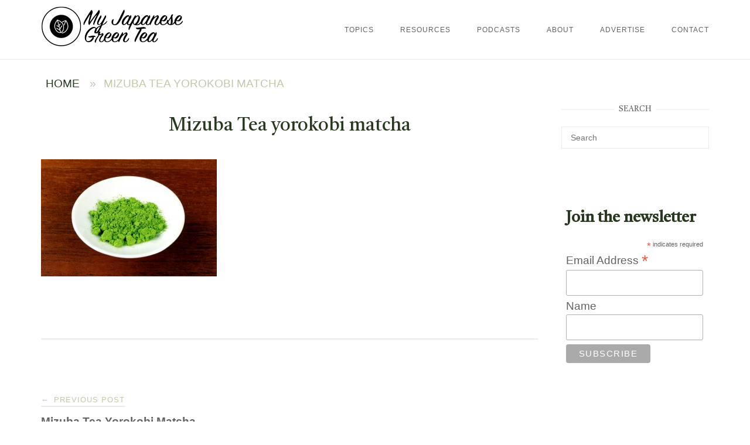

--- FILE ---
content_type: text/html; charset=UTF-8
request_url: https://www.myjapanesegreentea.com/mizuba-tea-yorokobi-matcha/mizuba-tea-yorokobi-matcha
body_size: 59138
content:
<!DOCTYPE html>
<html dir="ltr" lang="en-US">
<head>
<meta charset="UTF-8">
<meta name="viewport" content="width=device-width, initial-scale=1">
<link rel="profile" href="http://gmpg.org/xfn/11">
<link rel="pingback" href="https://www.myjapanesegreentea.com/xmlrpc.php">

<title>Mizuba Tea yorokobi matcha | My Japanese Green Tea</title>
	<style>img:is([sizes="auto" i], [sizes^="auto," i]) { contain-intrinsic-size: 3000px 1500px }</style>
	
		<!-- All in One SEO 4.9.3 - aioseo.com -->
	<meta name="robots" content="max-image-preview:large" />
	<meta name="author" content="Ricardo Caicedo"/>
	<link rel="canonical" href="https://www.myjapanesegreentea.com/mizuba-tea-yorokobi-matcha/mizuba-tea-yorokobi-matcha" />
	<meta name="generator" content="All in One SEO (AIOSEO) 4.9.3" />
		<script type="application/ld+json" class="aioseo-schema">
			{"@context":"https:\/\/schema.org","@graph":[{"@type":"BreadcrumbList","@id":"https:\/\/www.myjapanesegreentea.com\/mizuba-tea-yorokobi-matcha\/mizuba-tea-yorokobi-matcha#breadcrumblist","itemListElement":[{"@type":"ListItem","@id":"https:\/\/www.myjapanesegreentea.com#listItem","position":1,"name":"Home","item":"https:\/\/www.myjapanesegreentea.com","nextItem":{"@type":"ListItem","@id":"https:\/\/www.myjapanesegreentea.com\/mizuba-tea-yorokobi-matcha\/mizuba-tea-yorokobi-matcha#listItem","name":"Mizuba Tea yorokobi matcha"}},{"@type":"ListItem","@id":"https:\/\/www.myjapanesegreentea.com\/mizuba-tea-yorokobi-matcha\/mizuba-tea-yorokobi-matcha#listItem","position":2,"name":"Mizuba Tea yorokobi matcha","previousItem":{"@type":"ListItem","@id":"https:\/\/www.myjapanesegreentea.com#listItem","name":"Home"}}]},{"@type":"ItemPage","@id":"https:\/\/www.myjapanesegreentea.com\/mizuba-tea-yorokobi-matcha\/mizuba-tea-yorokobi-matcha#itempage","url":"https:\/\/www.myjapanesegreentea.com\/mizuba-tea-yorokobi-matcha\/mizuba-tea-yorokobi-matcha","name":"Mizuba Tea yorokobi matcha | My Japanese Green Tea","inLanguage":"en-US","isPartOf":{"@id":"https:\/\/www.myjapanesegreentea.com\/#website"},"breadcrumb":{"@id":"https:\/\/www.myjapanesegreentea.com\/mizuba-tea-yorokobi-matcha\/mizuba-tea-yorokobi-matcha#breadcrumblist"},"author":{"@id":"https:\/\/www.myjapanesegreentea.com\/author\/my-japanese-green-tea#author"},"creator":{"@id":"https:\/\/www.myjapanesegreentea.com\/author\/my-japanese-green-tea#author"},"datePublished":"2019-01-22T09:29:25-05:00","dateModified":"2019-01-22T09:33:30-05:00"},{"@type":"Person","@id":"https:\/\/www.myjapanesegreentea.com\/#person","name":"Ricardo Caicedo","image":{"@type":"ImageObject","@id":"https:\/\/www.myjapanesegreentea.com\/mizuba-tea-yorokobi-matcha\/mizuba-tea-yorokobi-matcha#personImage","url":"https:\/\/secure.gravatar.com\/avatar\/f82f3ed0068c104b53eac3d4d2805e5834b5114bde20f31b1caf085c101d9f85?s=96&d=mm&r=g","width":96,"height":96,"caption":"Ricardo Caicedo"}},{"@type":"Person","@id":"https:\/\/www.myjapanesegreentea.com\/author\/my-japanese-green-tea#author","url":"https:\/\/www.myjapanesegreentea.com\/author\/my-japanese-green-tea","name":"Ricardo Caicedo","image":{"@type":"ImageObject","@id":"https:\/\/www.myjapanesegreentea.com\/mizuba-tea-yorokobi-matcha\/mizuba-tea-yorokobi-matcha#authorImage","url":"https:\/\/secure.gravatar.com\/avatar\/f82f3ed0068c104b53eac3d4d2805e5834b5114bde20f31b1caf085c101d9f85?s=96&d=mm&r=g","width":96,"height":96,"caption":"Ricardo Caicedo"}},{"@type":"WebSite","@id":"https:\/\/www.myjapanesegreentea.com\/#website","url":"https:\/\/www.myjapanesegreentea.com\/","name":"My Japanese Green Tea","inLanguage":"en-US","publisher":{"@id":"https:\/\/www.myjapanesegreentea.com\/#person"}}]}
		</script>
		<!-- All in One SEO -->

<link rel='dns-prefetch' href='//fonts.googleapis.com' />
		<!-- This site uses the Google Analytics by MonsterInsights plugin v9.11.1 - Using Analytics tracking - https://www.monsterinsights.com/ -->
							<script src="//www.googletagmanager.com/gtag/js?id=G-3R0QGPQLP9"  data-cfasync="false" data-wpfc-render="false" type="text/javascript" async></script>
			<script data-cfasync="false" data-wpfc-render="false" type="text/javascript">
				var mi_version = '9.11.1';
				var mi_track_user = true;
				var mi_no_track_reason = '';
								var MonsterInsightsDefaultLocations = {"page_location":"https:\/\/www.myjapanesegreentea.com\/mizuba-tea-yorokobi-matcha\/mizuba-tea-yorokobi-matcha\/"};
								if ( typeof MonsterInsightsPrivacyGuardFilter === 'function' ) {
					var MonsterInsightsLocations = (typeof MonsterInsightsExcludeQuery === 'object') ? MonsterInsightsPrivacyGuardFilter( MonsterInsightsExcludeQuery ) : MonsterInsightsPrivacyGuardFilter( MonsterInsightsDefaultLocations );
				} else {
					var MonsterInsightsLocations = (typeof MonsterInsightsExcludeQuery === 'object') ? MonsterInsightsExcludeQuery : MonsterInsightsDefaultLocations;
				}

								var disableStrs = [
										'ga-disable-G-3R0QGPQLP9',
									];

				/* Function to detect opted out users */
				function __gtagTrackerIsOptedOut() {
					for (var index = 0; index < disableStrs.length; index++) {
						if (document.cookie.indexOf(disableStrs[index] + '=true') > -1) {
							return true;
						}
					}

					return false;
				}

				/* Disable tracking if the opt-out cookie exists. */
				if (__gtagTrackerIsOptedOut()) {
					for (var index = 0; index < disableStrs.length; index++) {
						window[disableStrs[index]] = true;
					}
				}

				/* Opt-out function */
				function __gtagTrackerOptout() {
					for (var index = 0; index < disableStrs.length; index++) {
						document.cookie = disableStrs[index] + '=true; expires=Thu, 31 Dec 2099 23:59:59 UTC; path=/';
						window[disableStrs[index]] = true;
					}
				}

				if ('undefined' === typeof gaOptout) {
					function gaOptout() {
						__gtagTrackerOptout();
					}
				}
								window.dataLayer = window.dataLayer || [];

				window.MonsterInsightsDualTracker = {
					helpers: {},
					trackers: {},
				};
				if (mi_track_user) {
					function __gtagDataLayer() {
						dataLayer.push(arguments);
					}

					function __gtagTracker(type, name, parameters) {
						if (!parameters) {
							parameters = {};
						}

						if (parameters.send_to) {
							__gtagDataLayer.apply(null, arguments);
							return;
						}

						if (type === 'event') {
														parameters.send_to = monsterinsights_frontend.v4_id;
							var hookName = name;
							if (typeof parameters['event_category'] !== 'undefined') {
								hookName = parameters['event_category'] + ':' + name;
							}

							if (typeof MonsterInsightsDualTracker.trackers[hookName] !== 'undefined') {
								MonsterInsightsDualTracker.trackers[hookName](parameters);
							} else {
								__gtagDataLayer('event', name, parameters);
							}
							
						} else {
							__gtagDataLayer.apply(null, arguments);
						}
					}

					__gtagTracker('js', new Date());
					__gtagTracker('set', {
						'developer_id.dZGIzZG': true,
											});
					if ( MonsterInsightsLocations.page_location ) {
						__gtagTracker('set', MonsterInsightsLocations);
					}
										__gtagTracker('config', 'G-3R0QGPQLP9', {"forceSSL":"true","link_attribution":"true"} );
										window.gtag = __gtagTracker;										(function () {
						/* https://developers.google.com/analytics/devguides/collection/analyticsjs/ */
						/* ga and __gaTracker compatibility shim. */
						var noopfn = function () {
							return null;
						};
						var newtracker = function () {
							return new Tracker();
						};
						var Tracker = function () {
							return null;
						};
						var p = Tracker.prototype;
						p.get = noopfn;
						p.set = noopfn;
						p.send = function () {
							var args = Array.prototype.slice.call(arguments);
							args.unshift('send');
							__gaTracker.apply(null, args);
						};
						var __gaTracker = function () {
							var len = arguments.length;
							if (len === 0) {
								return;
							}
							var f = arguments[len - 1];
							if (typeof f !== 'object' || f === null || typeof f.hitCallback !== 'function') {
								if ('send' === arguments[0]) {
									var hitConverted, hitObject = false, action;
									if ('event' === arguments[1]) {
										if ('undefined' !== typeof arguments[3]) {
											hitObject = {
												'eventAction': arguments[3],
												'eventCategory': arguments[2],
												'eventLabel': arguments[4],
												'value': arguments[5] ? arguments[5] : 1,
											}
										}
									}
									if ('pageview' === arguments[1]) {
										if ('undefined' !== typeof arguments[2]) {
											hitObject = {
												'eventAction': 'page_view',
												'page_path': arguments[2],
											}
										}
									}
									if (typeof arguments[2] === 'object') {
										hitObject = arguments[2];
									}
									if (typeof arguments[5] === 'object') {
										Object.assign(hitObject, arguments[5]);
									}
									if ('undefined' !== typeof arguments[1].hitType) {
										hitObject = arguments[1];
										if ('pageview' === hitObject.hitType) {
											hitObject.eventAction = 'page_view';
										}
									}
									if (hitObject) {
										action = 'timing' === arguments[1].hitType ? 'timing_complete' : hitObject.eventAction;
										hitConverted = mapArgs(hitObject);
										__gtagTracker('event', action, hitConverted);
									}
								}
								return;
							}

							function mapArgs(args) {
								var arg, hit = {};
								var gaMap = {
									'eventCategory': 'event_category',
									'eventAction': 'event_action',
									'eventLabel': 'event_label',
									'eventValue': 'event_value',
									'nonInteraction': 'non_interaction',
									'timingCategory': 'event_category',
									'timingVar': 'name',
									'timingValue': 'value',
									'timingLabel': 'event_label',
									'page': 'page_path',
									'location': 'page_location',
									'title': 'page_title',
									'referrer' : 'page_referrer',
								};
								for (arg in args) {
																		if (!(!args.hasOwnProperty(arg) || !gaMap.hasOwnProperty(arg))) {
										hit[gaMap[arg]] = args[arg];
									} else {
										hit[arg] = args[arg];
									}
								}
								return hit;
							}

							try {
								f.hitCallback();
							} catch (ex) {
							}
						};
						__gaTracker.create = newtracker;
						__gaTracker.getByName = newtracker;
						__gaTracker.getAll = function () {
							return [];
						};
						__gaTracker.remove = noopfn;
						__gaTracker.loaded = true;
						window['__gaTracker'] = __gaTracker;
					})();
									} else {
										console.log("");
					(function () {
						function __gtagTracker() {
							return null;
						}

						window['__gtagTracker'] = __gtagTracker;
						window['gtag'] = __gtagTracker;
					})();
									}
			</script>
							<!-- / Google Analytics by MonsterInsights -->
		<script type="text/javascript">
/* <![CDATA[ */
window._wpemojiSettings = {"baseUrl":"https:\/\/s.w.org\/images\/core\/emoji\/16.0.1\/72x72\/","ext":".png","svgUrl":"https:\/\/s.w.org\/images\/core\/emoji\/16.0.1\/svg\/","svgExt":".svg","source":{"concatemoji":"https:\/\/www.myjapanesegreentea.com\/wp-includes\/js\/wp-emoji-release.min.js?ver=6.8.3"}};
/*! This file is auto-generated */
!function(s,n){var o,i,e;function c(e){try{var t={supportTests:e,timestamp:(new Date).valueOf()};sessionStorage.setItem(o,JSON.stringify(t))}catch(e){}}function p(e,t,n){e.clearRect(0,0,e.canvas.width,e.canvas.height),e.fillText(t,0,0);var t=new Uint32Array(e.getImageData(0,0,e.canvas.width,e.canvas.height).data),a=(e.clearRect(0,0,e.canvas.width,e.canvas.height),e.fillText(n,0,0),new Uint32Array(e.getImageData(0,0,e.canvas.width,e.canvas.height).data));return t.every(function(e,t){return e===a[t]})}function u(e,t){e.clearRect(0,0,e.canvas.width,e.canvas.height),e.fillText(t,0,0);for(var n=e.getImageData(16,16,1,1),a=0;a<n.data.length;a++)if(0!==n.data[a])return!1;return!0}function f(e,t,n,a){switch(t){case"flag":return n(e,"\ud83c\udff3\ufe0f\u200d\u26a7\ufe0f","\ud83c\udff3\ufe0f\u200b\u26a7\ufe0f")?!1:!n(e,"\ud83c\udde8\ud83c\uddf6","\ud83c\udde8\u200b\ud83c\uddf6")&&!n(e,"\ud83c\udff4\udb40\udc67\udb40\udc62\udb40\udc65\udb40\udc6e\udb40\udc67\udb40\udc7f","\ud83c\udff4\u200b\udb40\udc67\u200b\udb40\udc62\u200b\udb40\udc65\u200b\udb40\udc6e\u200b\udb40\udc67\u200b\udb40\udc7f");case"emoji":return!a(e,"\ud83e\udedf")}return!1}function g(e,t,n,a){var r="undefined"!=typeof WorkerGlobalScope&&self instanceof WorkerGlobalScope?new OffscreenCanvas(300,150):s.createElement("canvas"),o=r.getContext("2d",{willReadFrequently:!0}),i=(o.textBaseline="top",o.font="600 32px Arial",{});return e.forEach(function(e){i[e]=t(o,e,n,a)}),i}function t(e){var t=s.createElement("script");t.src=e,t.defer=!0,s.head.appendChild(t)}"undefined"!=typeof Promise&&(o="wpEmojiSettingsSupports",i=["flag","emoji"],n.supports={everything:!0,everythingExceptFlag:!0},e=new Promise(function(e){s.addEventListener("DOMContentLoaded",e,{once:!0})}),new Promise(function(t){var n=function(){try{var e=JSON.parse(sessionStorage.getItem(o));if("object"==typeof e&&"number"==typeof e.timestamp&&(new Date).valueOf()<e.timestamp+604800&&"object"==typeof e.supportTests)return e.supportTests}catch(e){}return null}();if(!n){if("undefined"!=typeof Worker&&"undefined"!=typeof OffscreenCanvas&&"undefined"!=typeof URL&&URL.createObjectURL&&"undefined"!=typeof Blob)try{var e="postMessage("+g.toString()+"("+[JSON.stringify(i),f.toString(),p.toString(),u.toString()].join(",")+"));",a=new Blob([e],{type:"text/javascript"}),r=new Worker(URL.createObjectURL(a),{name:"wpTestEmojiSupports"});return void(r.onmessage=function(e){c(n=e.data),r.terminate(),t(n)})}catch(e){}c(n=g(i,f,p,u))}t(n)}).then(function(e){for(var t in e)n.supports[t]=e[t],n.supports.everything=n.supports.everything&&n.supports[t],"flag"!==t&&(n.supports.everythingExceptFlag=n.supports.everythingExceptFlag&&n.supports[t]);n.supports.everythingExceptFlag=n.supports.everythingExceptFlag&&!n.supports.flag,n.DOMReady=!1,n.readyCallback=function(){n.DOMReady=!0}}).then(function(){return e}).then(function(){var e;n.supports.everything||(n.readyCallback(),(e=n.source||{}).concatemoji?t(e.concatemoji):e.wpemoji&&e.twemoji&&(t(e.twemoji),t(e.wpemoji)))}))}((window,document),window._wpemojiSettings);
/* ]]> */
</script>
<style id='wp-emoji-styles-inline-css' type='text/css'>

	img.wp-smiley, img.emoji {
		display: inline !important;
		border: none !important;
		box-shadow: none !important;
		height: 1em !important;
		width: 1em !important;
		margin: 0 0.07em !important;
		vertical-align: -0.1em !important;
		background: none !important;
		padding: 0 !important;
	}
</style>
<link rel='stylesheet' id='wp-block-library-css' href='https://www.myjapanesegreentea.com/wp-includes/css/dist/block-library/style.min.css?ver=6.8.3' type='text/css' media='all' />
<style id='classic-theme-styles-inline-css' type='text/css'>
/*! This file is auto-generated */
.wp-block-button__link{color:#fff;background-color:#32373c;border-radius:9999px;box-shadow:none;text-decoration:none;padding:calc(.667em + 2px) calc(1.333em + 2px);font-size:1.125em}.wp-block-file__button{background:#32373c;color:#fff;text-decoration:none}
</style>
<link rel='stylesheet' id='aioseo/css/src/vue/standalone/blocks/table-of-contents/global.scss-css' href='https://www.myjapanesegreentea.com/wp-content/plugins/all-in-one-seo-pack/dist/Lite/assets/css/table-of-contents/global.e90f6d47.css?ver=4.9.3' type='text/css' media='all' />
<style id='powerpress-player-block-style-inline-css' type='text/css'>


</style>
<style id='global-styles-inline-css' type='text/css'>
:root{--wp--preset--aspect-ratio--square: 1;--wp--preset--aspect-ratio--4-3: 4/3;--wp--preset--aspect-ratio--3-4: 3/4;--wp--preset--aspect-ratio--3-2: 3/2;--wp--preset--aspect-ratio--2-3: 2/3;--wp--preset--aspect-ratio--16-9: 16/9;--wp--preset--aspect-ratio--9-16: 9/16;--wp--preset--color--black: #000000;--wp--preset--color--cyan-bluish-gray: #abb8c3;--wp--preset--color--white: #ffffff;--wp--preset--color--pale-pink: #f78da7;--wp--preset--color--vivid-red: #cf2e2e;--wp--preset--color--luminous-vivid-orange: #ff6900;--wp--preset--color--luminous-vivid-amber: #fcb900;--wp--preset--color--light-green-cyan: #7bdcb5;--wp--preset--color--vivid-green-cyan: #00d084;--wp--preset--color--pale-cyan-blue: #8ed1fc;--wp--preset--color--vivid-cyan-blue: #0693e3;--wp--preset--color--vivid-purple: #9b51e0;--wp--preset--gradient--vivid-cyan-blue-to-vivid-purple: linear-gradient(135deg,rgba(6,147,227,1) 0%,rgb(155,81,224) 100%);--wp--preset--gradient--light-green-cyan-to-vivid-green-cyan: linear-gradient(135deg,rgb(122,220,180) 0%,rgb(0,208,130) 100%);--wp--preset--gradient--luminous-vivid-amber-to-luminous-vivid-orange: linear-gradient(135deg,rgba(252,185,0,1) 0%,rgba(255,105,0,1) 100%);--wp--preset--gradient--luminous-vivid-orange-to-vivid-red: linear-gradient(135deg,rgba(255,105,0,1) 0%,rgb(207,46,46) 100%);--wp--preset--gradient--very-light-gray-to-cyan-bluish-gray: linear-gradient(135deg,rgb(238,238,238) 0%,rgb(169,184,195) 100%);--wp--preset--gradient--cool-to-warm-spectrum: linear-gradient(135deg,rgb(74,234,220) 0%,rgb(151,120,209) 20%,rgb(207,42,186) 40%,rgb(238,44,130) 60%,rgb(251,105,98) 80%,rgb(254,248,76) 100%);--wp--preset--gradient--blush-light-purple: linear-gradient(135deg,rgb(255,206,236) 0%,rgb(152,150,240) 100%);--wp--preset--gradient--blush-bordeaux: linear-gradient(135deg,rgb(254,205,165) 0%,rgb(254,45,45) 50%,rgb(107,0,62) 100%);--wp--preset--gradient--luminous-dusk: linear-gradient(135deg,rgb(255,203,112) 0%,rgb(199,81,192) 50%,rgb(65,88,208) 100%);--wp--preset--gradient--pale-ocean: linear-gradient(135deg,rgb(255,245,203) 0%,rgb(182,227,212) 50%,rgb(51,167,181) 100%);--wp--preset--gradient--electric-grass: linear-gradient(135deg,rgb(202,248,128) 0%,rgb(113,206,126) 100%);--wp--preset--gradient--midnight: linear-gradient(135deg,rgb(2,3,129) 0%,rgb(40,116,252) 100%);--wp--preset--font-size--small: 13px;--wp--preset--font-size--medium: 20px;--wp--preset--font-size--large: 36px;--wp--preset--font-size--x-large: 42px;--wp--preset--spacing--20: 0.44rem;--wp--preset--spacing--30: 0.67rem;--wp--preset--spacing--40: 1rem;--wp--preset--spacing--50: 1.5rem;--wp--preset--spacing--60: 2.25rem;--wp--preset--spacing--70: 3.38rem;--wp--preset--spacing--80: 5.06rem;--wp--preset--shadow--natural: 6px 6px 9px rgba(0, 0, 0, 0.2);--wp--preset--shadow--deep: 12px 12px 50px rgba(0, 0, 0, 0.4);--wp--preset--shadow--sharp: 6px 6px 0px rgba(0, 0, 0, 0.2);--wp--preset--shadow--outlined: 6px 6px 0px -3px rgba(255, 255, 255, 1), 6px 6px rgba(0, 0, 0, 1);--wp--preset--shadow--crisp: 6px 6px 0px rgba(0, 0, 0, 1);}:where(.is-layout-flex){gap: 0.5em;}:where(.is-layout-grid){gap: 0.5em;}body .is-layout-flex{display: flex;}.is-layout-flex{flex-wrap: wrap;align-items: center;}.is-layout-flex > :is(*, div){margin: 0;}body .is-layout-grid{display: grid;}.is-layout-grid > :is(*, div){margin: 0;}:where(.wp-block-columns.is-layout-flex){gap: 2em;}:where(.wp-block-columns.is-layout-grid){gap: 2em;}:where(.wp-block-post-template.is-layout-flex){gap: 1.25em;}:where(.wp-block-post-template.is-layout-grid){gap: 1.25em;}.has-black-color{color: var(--wp--preset--color--black) !important;}.has-cyan-bluish-gray-color{color: var(--wp--preset--color--cyan-bluish-gray) !important;}.has-white-color{color: var(--wp--preset--color--white) !important;}.has-pale-pink-color{color: var(--wp--preset--color--pale-pink) !important;}.has-vivid-red-color{color: var(--wp--preset--color--vivid-red) !important;}.has-luminous-vivid-orange-color{color: var(--wp--preset--color--luminous-vivid-orange) !important;}.has-luminous-vivid-amber-color{color: var(--wp--preset--color--luminous-vivid-amber) !important;}.has-light-green-cyan-color{color: var(--wp--preset--color--light-green-cyan) !important;}.has-vivid-green-cyan-color{color: var(--wp--preset--color--vivid-green-cyan) !important;}.has-pale-cyan-blue-color{color: var(--wp--preset--color--pale-cyan-blue) !important;}.has-vivid-cyan-blue-color{color: var(--wp--preset--color--vivid-cyan-blue) !important;}.has-vivid-purple-color{color: var(--wp--preset--color--vivid-purple) !important;}.has-black-background-color{background-color: var(--wp--preset--color--black) !important;}.has-cyan-bluish-gray-background-color{background-color: var(--wp--preset--color--cyan-bluish-gray) !important;}.has-white-background-color{background-color: var(--wp--preset--color--white) !important;}.has-pale-pink-background-color{background-color: var(--wp--preset--color--pale-pink) !important;}.has-vivid-red-background-color{background-color: var(--wp--preset--color--vivid-red) !important;}.has-luminous-vivid-orange-background-color{background-color: var(--wp--preset--color--luminous-vivid-orange) !important;}.has-luminous-vivid-amber-background-color{background-color: var(--wp--preset--color--luminous-vivid-amber) !important;}.has-light-green-cyan-background-color{background-color: var(--wp--preset--color--light-green-cyan) !important;}.has-vivid-green-cyan-background-color{background-color: var(--wp--preset--color--vivid-green-cyan) !important;}.has-pale-cyan-blue-background-color{background-color: var(--wp--preset--color--pale-cyan-blue) !important;}.has-vivid-cyan-blue-background-color{background-color: var(--wp--preset--color--vivid-cyan-blue) !important;}.has-vivid-purple-background-color{background-color: var(--wp--preset--color--vivid-purple) !important;}.has-black-border-color{border-color: var(--wp--preset--color--black) !important;}.has-cyan-bluish-gray-border-color{border-color: var(--wp--preset--color--cyan-bluish-gray) !important;}.has-white-border-color{border-color: var(--wp--preset--color--white) !important;}.has-pale-pink-border-color{border-color: var(--wp--preset--color--pale-pink) !important;}.has-vivid-red-border-color{border-color: var(--wp--preset--color--vivid-red) !important;}.has-luminous-vivid-orange-border-color{border-color: var(--wp--preset--color--luminous-vivid-orange) !important;}.has-luminous-vivid-amber-border-color{border-color: var(--wp--preset--color--luminous-vivid-amber) !important;}.has-light-green-cyan-border-color{border-color: var(--wp--preset--color--light-green-cyan) !important;}.has-vivid-green-cyan-border-color{border-color: var(--wp--preset--color--vivid-green-cyan) !important;}.has-pale-cyan-blue-border-color{border-color: var(--wp--preset--color--pale-cyan-blue) !important;}.has-vivid-cyan-blue-border-color{border-color: var(--wp--preset--color--vivid-cyan-blue) !important;}.has-vivid-purple-border-color{border-color: var(--wp--preset--color--vivid-purple) !important;}.has-vivid-cyan-blue-to-vivid-purple-gradient-background{background: var(--wp--preset--gradient--vivid-cyan-blue-to-vivid-purple) !important;}.has-light-green-cyan-to-vivid-green-cyan-gradient-background{background: var(--wp--preset--gradient--light-green-cyan-to-vivid-green-cyan) !important;}.has-luminous-vivid-amber-to-luminous-vivid-orange-gradient-background{background: var(--wp--preset--gradient--luminous-vivid-amber-to-luminous-vivid-orange) !important;}.has-luminous-vivid-orange-to-vivid-red-gradient-background{background: var(--wp--preset--gradient--luminous-vivid-orange-to-vivid-red) !important;}.has-very-light-gray-to-cyan-bluish-gray-gradient-background{background: var(--wp--preset--gradient--very-light-gray-to-cyan-bluish-gray) !important;}.has-cool-to-warm-spectrum-gradient-background{background: var(--wp--preset--gradient--cool-to-warm-spectrum) !important;}.has-blush-light-purple-gradient-background{background: var(--wp--preset--gradient--blush-light-purple) !important;}.has-blush-bordeaux-gradient-background{background: var(--wp--preset--gradient--blush-bordeaux) !important;}.has-luminous-dusk-gradient-background{background: var(--wp--preset--gradient--luminous-dusk) !important;}.has-pale-ocean-gradient-background{background: var(--wp--preset--gradient--pale-ocean) !important;}.has-electric-grass-gradient-background{background: var(--wp--preset--gradient--electric-grass) !important;}.has-midnight-gradient-background{background: var(--wp--preset--gradient--midnight) !important;}.has-small-font-size{font-size: var(--wp--preset--font-size--small) !important;}.has-medium-font-size{font-size: var(--wp--preset--font-size--medium) !important;}.has-large-font-size{font-size: var(--wp--preset--font-size--large) !important;}.has-x-large-font-size{font-size: var(--wp--preset--font-size--x-large) !important;}
:where(.wp-block-post-template.is-layout-flex){gap: 1.25em;}:where(.wp-block-post-template.is-layout-grid){gap: 1.25em;}
:where(.wp-block-columns.is-layout-flex){gap: 2em;}:where(.wp-block-columns.is-layout-grid){gap: 2em;}
:root :where(.wp-block-pullquote){font-size: 1.5em;line-height: 1.6;}
</style>
<link rel='stylesheet' id='contact-form-7-css' href='https://www.myjapanesegreentea.com/wp-content/plugins/contact-form-7/includes/css/styles.css?ver=6.1.4' type='text/css' media='all' />
<link rel='stylesheet' id='stcr-font-awesome-css' href='https://www.myjapanesegreentea.com/wp-content/plugins/subscribe-to-comments-reloaded/includes/css/font-awesome.min.css?ver=6.8.3' type='text/css' media='all' />
<link rel='stylesheet' id='stcr-style-css' href='https://www.myjapanesegreentea.com/wp-content/plugins/subscribe-to-comments-reloaded/includes/css/stcr-style.css?ver=6.8.3' type='text/css' media='all' />
<link rel='stylesheet' id='siteorigin-unwind-style-css' href='https://www.myjapanesegreentea.com/wp-content/themes/siteorigin-unwind/style.min.css?ver=1.9.20' type='text/css' media='all' />
<link rel='stylesheet' id='siteorigin-google-web-fonts-css' href='https://fonts.googleapis.com/css?family=Castoro%3Aregular&#038;ver=6.8.3#038;subset=latin&#038;display=block' type='text/css' media='all' />
<link rel='stylesheet' id='tablepress-default-css' href='https://www.myjapanesegreentea.com/wp-content/plugins/tablepress/css/build/default.css?ver=3.2.6' type='text/css' media='all' />
<script type="text/javascript" src="https://www.myjapanesegreentea.com/wp-content/plugins/google-analytics-for-wordpress/assets/js/frontend-gtag.min.js?ver=9.11.1" id="monsterinsights-frontend-script-js" async="async" data-wp-strategy="async"></script>
<script data-cfasync="false" data-wpfc-render="false" type="text/javascript" id='monsterinsights-frontend-script-js-extra'>/* <![CDATA[ */
var monsterinsights_frontend = {"js_events_tracking":"true","download_extensions":"doc,pdf,ppt,zip,xls,docx,pptx,xlsx","inbound_paths":"[{\"path\":\"\\\/go\\\/\",\"label\":\"affiliate\"},{\"path\":\"\\\/recommend\\\/\",\"label\":\"affiliate\"}]","home_url":"https:\/\/www.myjapanesegreentea.com","hash_tracking":"false","v4_id":"G-3R0QGPQLP9"};/* ]]> */
</script>
<script type="text/javascript" src="https://www.myjapanesegreentea.com/wp-includes/js/tinymce/tinymce.min.js?ver=49110-20250317" id="wp-tinymce-root-js"></script>
<script type="text/javascript" src="https://www.myjapanesegreentea.com/wp-includes/js/tinymce/plugins/compat3x/plugin.min.js?ver=49110-20250317" id="wp-tinymce-js"></script>
<script type="text/javascript" src="https://www.myjapanesegreentea.com/wp-includes/js/jquery/jquery.min.js?ver=3.7.1" id="jquery-core-js"></script>
<script type="text/javascript" src="https://www.myjapanesegreentea.com/wp-includes/js/jquery/jquery-migrate.min.js?ver=3.4.1" id="jquery-migrate-js"></script>
<link rel="https://api.w.org/" href="https://www.myjapanesegreentea.com/wp-json/" /><link rel="alternate" title="JSON" type="application/json" href="https://www.myjapanesegreentea.com/wp-json/wp/v2/media/11401" /><link rel="EditURI" type="application/rsd+xml" title="RSD" href="https://www.myjapanesegreentea.com/xmlrpc.php?rsd" />
<meta name="generator" content="WordPress 6.8.3" />
<link rel='shortlink' href='https://www.myjapanesegreentea.com/?p=11401' />
<link rel="alternate" title="oEmbed (JSON)" type="application/json+oembed" href="https://www.myjapanesegreentea.com/wp-json/oembed/1.0/embed?url=https%3A%2F%2Fwww.myjapanesegreentea.com%2Fmizuba-tea-yorokobi-matcha%2Fmizuba-tea-yorokobi-matcha" />
<link rel="alternate" title="oEmbed (XML)" type="text/xml+oembed" href="https://www.myjapanesegreentea.com/wp-json/oembed/1.0/embed?url=https%3A%2F%2Fwww.myjapanesegreentea.com%2Fmizuba-tea-yorokobi-matcha%2Fmizuba-tea-yorokobi-matcha&#038;format=xml" />
            <script type="text/javascript"><!--
                                function powerpress_pinw(pinw_url){window.open(pinw_url, 'PowerPressPlayer','toolbar=0,status=0,resizable=1,width=460,height=320');	return false;}
                //-->

                // tabnab protection
                window.addEventListener('load', function () {
                    // make all links have rel="noopener noreferrer"
                    document.querySelectorAll('a[target="_blank"]').forEach(link => {
                        link.setAttribute('rel', 'noopener noreferrer');
                    });
                });
            </script>
            				<style type="text/css" id="siteorigin-unwind-settings-custom" data-siteorigin-settings="true">
					/* style */ body,button,input,select,textarea { font-family: "Helvetica Neue", sans-serif; font-weight: normal;  } h1,h2,h3,h4,h5,h6 { color: #293821; font-family: "Castoro", serif; font-weight: normal;  } blockquote { border-left: 3px solid #95a072; }  table { font-family: "Helvetica Neue", sans-serif; font-weight: normal;  } table thead th { color: #293821; } .button,#page #infinite-handle span button,button,input[type=button],input[type=reset],input[type=submit],.woocommerce #respond input#submit,.woocommerce a.button,.woocommerce button.button,.woocommerce input.button,.woocommerce.single-product .cart button { color: #293821; font-family: "Helvetica Neue", sans-serif; font-weight: normal;  } .button:hover,#page #infinite-handle span button:hover,button:hover,input[type=button]:hover,input[type=reset]:hover,input[type=submit]:hover,.woocommerce #respond input#submit:hover,.woocommerce a.button:hover,.woocommerce button.button:hover,.woocommerce input.button:hover,.woocommerce.single-product .cart button:hover { border-color: #95a072; color: #95a072; } .button:active,#page #infinite-handle span button:active,.button:focus,#page #infinite-handle span button:focus,button:active,button:focus,input[type=button]:active,input[type=button]:focus,input[type=reset]:active,input[type=reset]:focus,input[type=submit]:active,input[type=submit]:focus,.woocommerce #respond input#submit:active,.woocommerce #respond input#submit:focus,.woocommerce a.button:active,.woocommerce a.button:focus,.woocommerce button.button:active,.woocommerce button.button:focus,.woocommerce input.button:active,.woocommerce input.button:focus,.woocommerce.single-product .cart button:active,.woocommerce.single-product .cart button:focus { border-color: #95a072; color: #95a072; } input[type=text],input[type=email],input[type=url],input[type=password],input[type=search],input[type=number],input[type=tel],input[type=range],input[type=date],input[type=month],input[type=week],input[type=time],input[type=datetime],input[type=datetime-local],input[type=color],textarea { color: #c0c9ab; }  a { color: #95a072; } a:hover,a:focus { color: #4f5442; } .main-navigation > div ul ul a { font-family: "Helvetica Neue", sans-serif; font-weight: normal;  } .main-navigation > div li a { font-family: "Helvetica Neue", sans-serif; font-weight: normal;  } .main-navigation > div li:hover > a,.main-navigation > div li.focus > a { color: #293821; }    #mobile-navigation ul li a { font-family: "Helvetica Neue", sans-serif; font-weight: normal;  }   .comment-navigation a:hover,.posts-navigation a:hover,.post-navigation a:hover { border-color: #95a072; color: #95a072; } .posts-navigation .nav-links,.comment-navigation .nav-links { font-family: {"font":"Helvetica Neue","webfont":false,"category":"sans-serif","variant":null,"subset":"latin"} !important; }  .pagination .page-numbers:hover { background: #95a072; border-color: #95a072; }  .pagination .current { background: #95a072; border-color: #95a072; } .pagination .next,.pagination .prev { font-family: "Helvetica Neue", sans-serif; font-weight: normal;  } .post-navigation { font-family: "Helvetica Neue", sans-serif; font-weight: normal;  }  .post-navigation a:hover { color: #95a072; } .post-navigation a .sub-title { color: #c0c9ab; font-family: "Helvetica Neue", sans-serif; font-weight: normal;  } .breadcrumbs,.woocommerce .woocommerce-breadcrumb { color: #c0c9ab; font-family: "Helvetica Neue", sans-serif; font-weight: normal;  } .breadcrumbs a,.woocommerce .woocommerce-breadcrumb a { color: #293821; } .breadcrumbs a:hover,.woocommerce .woocommerce-breadcrumb a:hover { color: #95a072; } .breadcrumbs .breadcrumb_last,.woocommerce .woocommerce-breadcrumb .breadcrumb_last { color: #c0c9ab; }   #secondary .widget a:hover,#colophon .widget a:hover,#masthead-widgets .widget a:hover { color: #95a072; } .widget_categories { color: #c0c9ab; }  .widget_categories a:hover { color: #293821; } .widget #wp-calendar caption { color: #293821; font-family: "Helvetica Neue", sans-serif; font-weight: normal;  } .calendar_wrap .wp-calendar-nav a { color: #95a072; } .calendar_wrap .wp-calendar-nav a:hover { color: #4f5442; } .widget_recent_entries .post-date { color: #c0c9ab; }  .recent-posts-extended h3 a:hover { color: #293821; } .recent-posts-extended time { color: #c0c9ab; }   #page .widget_tag_cloud a:hover { background: #95a072; border-color: #95a072; } #masthead { margin-bottom: 30px; }    #masthead .site-branding { padding: 20px 0; } #masthead .site-branding .site-title { font-family: "Helvetica Neue", sans-serif; font-weight: normal;  } #masthead .site-branding .site-title a { color: #293821; } .header-design-4 #masthead .site-branding { padding: calc( 20px / 2) 0; } #masthead #masthead-widgets { margin: 20px auto; } #fullscreen-search h3 { font-family: "Helvetica Neue", sans-serif; font-weight: normal;  }  #fullscreen-search form button[type=submit] svg { fill: #c0c9ab; }    .entry-meta { font-family: "Helvetica Neue", sans-serif; font-weight: normal;  } .entry-meta span { color: #c0c9ab; } .entry-meta span a:hover { color: #95a072; } .entry-title { color: #293821; }  .more-link-wrapper .more-text { color: #293821; font-family: "Helvetica Neue", sans-serif; font-weight: normal;  } .more-link:hover .more-text { border: 2px solid #95a072; color: #95a072; }   .page-links .post-page-numbers:hover,.page-links .post-page-numbers.current { border-color: #95a072; color: #95a072; }   .blog-layout-grid .archive-entry .entry-thumbnail .thumbnail-meta a,.blog-layout-grid .archive-entry .entry-thumbnail .thumbnail-meta span { font-family: "Helvetica Neue", sans-serif; font-weight: normal;  } .blog-layout-grid .archive-entry .more-link .more-text { color: #95a072; font-family: "Helvetica Neue", sans-serif; font-weight: normal;  }  .blog-layout-masonry .archive-entry .entry-thumbnail .thumbnail-meta a,.blog-layout-masonry .archive-entry .entry-thumbnail .thumbnail-meta span { font-family: "Helvetica Neue", sans-serif; font-weight: normal;  } .blog-layout-masonry .archive-entry .more-link .more-text { color: #95a072; font-family: "Helvetica Neue", sans-serif; font-weight: normal;  }  .blog-layout-alternate .archive-entry .entry-thumbnail .thumbnail-meta a,.blog-layout-alternate .archive-entry .entry-thumbnail .thumbnail-meta span { font-family: "Helvetica Neue", sans-serif; font-weight: normal;  } .blog-layout-alternate .archive-entry .entry-content .more-link .more-text { color: #95a072; font-family: "Helvetica Neue", sans-serif; font-weight: normal;  }  .blog-layout-offset .archive-entry .entry-header .entry-time { color: #c0c9ab; font-family: "Helvetica Neue", sans-serif; font-weight: normal;  } .blog-layout-offset .archive-entry .entry-offset .meta-text { color: #c0c9ab; } .blog-layout-offset .archive-entry .entry-offset a { color: #293821; }  .archive .container > .page-header,.search .container > .page-header { margin-bottom: 30px; } .archive .container > .page-header .page-title,.search .container > .page-header .page-title { font-family: "Helvetica Neue", sans-serif; font-weight: normal;  } .page-title { color: #293821; }   .yarpp-related ol li .related-post-date,.related-posts-section ol li .related-post-date { color: #c0c9ab; }  .author-box .author-description .post-author-title a { color: #293821; }  .portfolio-filter-terms button { color: #c0c9ab; } .portfolio-filter-terms button:hover { color: #293821; } .portfolio-filter-terms button.active { border-bottom: 2px solid #293821; color: #293821; } .entry-thumbnail:hover .entry-overlay { border: 2px solid #c0c9ab; } .archive-project .entry-title { color: #293821; } .archive-project .entry-divider { border: solid #293821 1px; } .archive-project .entry-project-type { color: #c0c9ab; font-family: "Helvetica Neue", sans-serif; font-weight: normal;  } .jetpack-portfolio-shortcode .portfolio-entry-title a { color: #293821; }  .jetpack-portfolio-shortcode .portfolio-entry-meta { color: #c0c9ab; font-family: "Helvetica Neue", sans-serif; font-weight: normal;  } .jetpack-portfolio-shortcode .portfolio-entry-meta a { color: #c0c9ab; } .jetpack-portfolio-shortcode .portfolio-entry-meta a:hover { color: #95a072; }  .comment-list li.comment .author { color: #293821; } .comment-list li.comment .author a { color: #293821; }  .comment-list li.comment .date { color: #c0c9ab; } .comment-list li.comment .comment-reply-link { color: #293821; font-family: "Helvetica Neue", sans-serif; font-weight: normal;  } .comment-list li.comment .comment-reply-link:hover { color: #95a072; } .comment-reply-title #cancel-comment-reply-link { color: #c0c9ab; font-family: "Helvetica Neue", sans-serif; font-weight: normal;  } .comment-reply-title #cancel-comment-reply-link:hover { color: #95a072; } #commentform label { color: #293821; }  #commentform .comment-notes a:hover,#commentform .logged-in-as a:hover { color: #293821; }    #colophon .site-info a:hover { color: #293821; }  .site-content #jp-relatedposts .jp-relatedposts-items .jp-relatedposts-post h4 a { color: #293821; }  .site-content #jp-relatedposts .jp-relatedposts-items .jp-relatedposts-post p { color: #c0c9ab; } .flexslider.featured-posts-slider .featured-posts-slides .featured-post-slide .slide-content .entry-button .button:hover,.flexslider.featured-posts-slider .featured-posts-slides .featured-post-slide .slide-content .entry-button #page #infinite-handle span button:hover,#page #infinite-handle span .flexslider.featured-posts-slider .featured-posts-slides .featured-post-slide .slide-content .entry-button button:hover { color: #293821; }@media screen and (max-width: 768px) { .main-navigation .menu-toggle { display: block; } .main-navigation > div, .main-navigation > div ul, .main-navigation .shopping-cart { display: none; } } @media screen and (min-width: 769px) { #mobile-navigation { display: none !important; } .main-navigation > div ul { display: block; } .main-navigation .shopping-cart { display: inline-block; } .main-navigation .menu-toggle { display: none; } }				</style>
				<link rel="icon" href="https://www.myjapanesegreentea.com/wp-content/uploads/2023/03/cropped-myjapanese-greentea-high-resolution-logo-black-on-transparent-background-sq-512-32x32.png" sizes="32x32" />
<link rel="icon" href="https://www.myjapanesegreentea.com/wp-content/uploads/2023/03/cropped-myjapanese-greentea-high-resolution-logo-black-on-transparent-background-sq-512-192x192.png" sizes="192x192" />
<link rel="apple-touch-icon" href="https://www.myjapanesegreentea.com/wp-content/uploads/2023/03/cropped-myjapanese-greentea-high-resolution-logo-black-on-transparent-background-sq-512-180x180.png" />
<meta name="msapplication-TileImage" content="https://www.myjapanesegreentea.com/wp-content/uploads/2023/03/cropped-myjapanese-greentea-high-resolution-logo-black-on-transparent-background-sq-512-270x270.png" />
</head>

<body class="attachment wp-singular attachment-template-default single single-attachment postid-11401 attachmentid-11401 attachment-jpeg wp-custom-logo wp-theme-siteorigin-unwind css3-animations header-design-4 no-js page-layout-default page-layout-hide-masthead page-layout-hide-footer-widgets sidebar">

<div id="page" class="hfeed site">
	<a class="skip-link screen-reader-text" href="#content">Skip to content</a>

			<header id="masthead" class="site-header">

			
			
<div class="main-navigation-bar sticky-bar ">
	<div class="container">
		<div class="site-branding">
			<a href="https://www.myjapanesegreentea.com/" rel="home">
			<span class="screen-reader-text">Home</span><img width="243" height="70" src="https://www.myjapanesegreentea.com/wp-content/uploads/2023/03/myjapanese-greentea-high-resolution-logo-black-on-transparent-background-long.png" class="attachment-full size-full" alt="" decoding="async" loading="eager" /></a>							<p class="site-description"></p>
					</div><!-- .site-branding -->
			<nav id="site-navigation" class="main-navigation">
							<button id="mobile-menu-button" class="menu-toggle" aria-controls="primary-menu" aria-expanded="false">				<svg version="1.1" class="svg-icon-menu" xmlns="http://www.w3.org/2000/svg" xmlns:xlink="http://www.w3.org/1999/xlink" width="27" height="32" viewBox="0 0 27 32">
					<path d="M27.429 24v2.286q0 0.464-0.339 0.804t-0.804 0.339h-25.143q-0.464 0-0.804-0.339t-0.339-0.804v-2.286q0-0.464 0.339-0.804t0.804-0.339h25.143q0.464 0 0.804 0.339t0.339 0.804zM27.429 14.857v2.286q0 0.464-0.339 0.804t-0.804 0.339h-25.143q-0.464 0-0.804-0.339t-0.339-0.804v-2.286q0-0.464 0.339-0.804t0.804-0.339h25.143q0.464 0 0.804 0.339t0.339 0.804zM27.429 5.714v2.286q0 0.464-0.339 0.804t-0.804 0.339h-25.143q-0.464 0-0.804-0.339t-0.339-0.804v-2.286q0-0.464 0.339-0.804t0.804-0.339h25.143q0.464 0 0.804 0.339t0.339 0.804z"></path>
				</svg>
			</button>
				<div class="menu-primary-menu-container"><ul id="primary-menu" class="menu"><li id="menu-item-16581" class="menu-item menu-item-type-custom menu-item-object-custom menu-item-has-children menu-item-16581"><a href="#">Topics</a>
<ul class="sub-menu">
	<li id="menu-item-16582" class="menu-item menu-item-type-taxonomy menu-item-object-category menu-item-16582"><a href="https://www.myjapanesegreentea.com/category/book-reviews">Book Reviews</a></li>
	<li id="menu-item-16589" class="menu-item menu-item-type-taxonomy menu-item-object-category menu-item-16589"><a href="https://www.myjapanesegreentea.com/category/product-review">Product Reviews</a></li>
	<li id="menu-item-16583" class="menu-item menu-item-type-taxonomy menu-item-object-category menu-item-16583"><a href="https://www.myjapanesegreentea.com/category/culture">Culture</a></li>
	<li id="menu-item-16585" class="menu-item menu-item-type-taxonomy menu-item-object-category menu-item-16585"><a href="https://www.myjapanesegreentea.com/category/health">Health</a></li>
	<li id="menu-item-16586" class="menu-item menu-item-type-taxonomy menu-item-object-category menu-item-16586"><a href="https://www.myjapanesegreentea.com/category/history">History</a></li>
	<li id="menu-item-16587" class="menu-item menu-item-type-taxonomy menu-item-object-category menu-item-16587"><a href="https://www.myjapanesegreentea.com/category/opinion">Opinions</a></li>
	<li id="menu-item-16588" class="menu-item menu-item-type-taxonomy menu-item-object-category menu-item-16588"><a href="https://www.myjapanesegreentea.com/category/podcast">Podcasts</a></li>
	<li id="menu-item-16590" class="menu-item menu-item-type-taxonomy menu-item-object-category menu-item-16590"><a href="https://www.myjapanesegreentea.com/category/recipe">Recipes</a></li>
	<li id="menu-item-16591" class="menu-item menu-item-type-taxonomy menu-item-object-category menu-item-16591"><a href="https://www.myjapanesegreentea.com/category/tea-company">Tea Companies</a></li>
	<li id="menu-item-16584" class="menu-item menu-item-type-taxonomy menu-item-object-category menu-item-16584"><a href="https://www.myjapanesegreentea.com/category/general-info">General Info</a></li>
</ul>
</li>
<li id="menu-item-12777" class="menu-item menu-item-type-custom menu-item-object-custom menu-item-has-children menu-item-12777"><a href="#">Resources</a>
<ul class="sub-menu">
	<li id="menu-item-741" class="menu-item menu-item-type-post_type menu-item-object-page menu-item-741"><a target="_blank" href="https://www.myjapanesegreentea.com/types-of-japanese-green-tea">Types of Japanese Green Tea</a></li>
	<li id="menu-item-2801" class="menu-item menu-item-type-post_type menu-item-object-post menu-item-2801"><a target="_blank" href="https://www.myjapanesegreentea.com/japanese-tea-cultivar-list">Cultivar List</a></li>
</ul>
</li>
<li id="menu-item-1913" class="menu-item menu-item-type-taxonomy menu-item-object-category menu-item-1913"><a target="_blank" href="https://www.myjapanesegreentea.com/category/podcast">Podcasts</a></li>
<li id="menu-item-518" class="menu-item menu-item-type-post_type menu-item-object-page menu-item-518"><a target="_blank" href="https://www.myjapanesegreentea.com/about">About</a></li>
<li id="menu-item-1697" class="menu-item menu-item-type-post_type menu-item-object-page menu-item-1697"><a target="_blank" href="https://www.myjapanesegreentea.com/advertise">Advertise</a></li>
<li id="menu-item-519" class="menu-item menu-item-type-post_type menu-item-object-page menu-item-519"><a target="_blank" href="https://www.myjapanesegreentea.com/contact">Contact</a></li>
</ul></div>			</nav><!-- #site-navigation -->
	<div id="mobile-navigation"></div>
		</div><!-- .container -->
</div>

		</header><!-- #masthead -->
	
	<div id="content" class="site-content">
		<div class="container">

			<div
			id="aioseo-breadcrumbs"
			class="breadcrumbs"
		>
			<div class="aioseo-breadcrumbs"><span class="aioseo-breadcrumb">
			<a href="https://www.myjapanesegreentea.com" title="Home">Home</a>
		</span><span class="aioseo-breadcrumb-separator">&raquo;</span><span class="aioseo-breadcrumb">
			Mizuba Tea yorokobi matcha
		</span></div>		</div>
		
	<div id="primary" class="content-area">
		<main id="main" class="site-main">

		
<article id="post-11401" class="entry post-11401 attachment type-attachment status-inherit hentry post">

	<header class="entry-header">
		<div class="entry-meta">
			
		
		
		
		
			</div><!-- .entry-meta -->
					<h1 class="entry-title">Mizuba Tea yorokobi matcha</h1>			</header><!-- .entry-header -->

	
	<div class="entry-content">
		<p class="attachment"><a href='https://www.myjapanesegreentea.com/wp-content/uploads/2019/01/Mizuba-Tea-yorokobi-matcha.jpg'><img fetchpriority="high" decoding="async" width="300" height="200" src="https://www.myjapanesegreentea.com/wp-content/uploads/2019/01/Mizuba-Tea-yorokobi-matcha-300x200.jpg" class="attachment-medium size-medium" alt="Mizuba Tea yorokobi matcha" srcset="https://www.myjapanesegreentea.com/wp-content/uploads/2019/01/Mizuba-Tea-yorokobi-matcha-300x200.jpg 300w, https://www.myjapanesegreentea.com/wp-content/uploads/2019/01/Mizuba-Tea-yorokobi-matcha-768x512.jpg 768w, https://www.myjapanesegreentea.com/wp-content/uploads/2019/01/Mizuba-Tea-yorokobi-matcha-150x100.jpg 150w, https://www.myjapanesegreentea.com/wp-content/uploads/2019/01/Mizuba-Tea-yorokobi-matcha.jpg 1000w" sizes="(max-width: 300px) 100vw, 300px" /></a></p>
			</div><!-- .entry-content -->

	<footer class="entry-footer">
			</footer><!-- .entry-footer -->
</article><!-- #post-## -->
		<nav class="navigation post-navigation">
			<h2 class="screen-reader-text">Post navigation</h2>
			<div class="nav-links">
				<div class="nav-previous">
					<a href="https://www.myjapanesegreentea.com/mizuba-tea-yorokobi-matcha" rel="prev"><span class="sub-title"><span>&larr;</span> Previous Post</span> <div>Mizuba Tea Yorokobi Matcha</div></a>				</div>
				<div class="nav-next">
									</div>
			</div><!-- .nav-links -->
		</nav><!-- .navigation -->
			<div class="author-box">
			<div class="author-avatar">
				<img alt='' src='https://secure.gravatar.com/avatar/f82f3ed0068c104b53eac3d4d2805e5834b5114bde20f31b1caf085c101d9f85?s=240&#038;d=mm&#038;r=g' srcset='https://secure.gravatar.com/avatar/f82f3ed0068c104b53eac3d4d2805e5834b5114bde20f31b1caf085c101d9f85?s=480&#038;d=mm&#038;r=g 2x' class='avatar avatar-240 photo' height='240' width='240' decoding='async'/>			</div>
			<div class="author-description">
				<span class="post-author-title">
					<a href="https://www.myjapanesegreentea.com/author/my-japanese-green-tea">
						Ricardo Caicedo					</a>
				</span>
				<div></div>
			</div>
		</div>
		
<div id="comments" class="comments-area">

		<div id="respond" class="comment-respond">
		<h3 id="reply-title" class="comment-reply-title">Leave a Reply <small><a rel="nofollow" id="cancel-comment-reply-link" href="/mizuba-tea-yorokobi-matcha/mizuba-tea-yorokobi-matcha#respond" style="display:none;">Cancel reply</a></small></h3><form action="https://www.myjapanesegreentea.com/wp-comments-post.php" method="post" id="commentform" class="comment-form"><p class="comment-notes"><span id="email-notes">Your email address will not be published.</span> <span class="required-field-message">Required fields are marked <span class="required">*</span></span></p><p class="comment-form-comment"><label for="comment">Comment <span class="required">*</span></label> <textarea id="comment" name="comment" cols="45" rows="8" maxlength="65525" required></textarea></p><p class="comment-form-author"><label for="author">Name <span class="required">*</span></label> <input id="author" name="author" type="text" value="" size="30" maxlength="245" autocomplete="name" required /></p>
<p class="comment-form-email"><label for="email">Email <span class="required">*</span></label> <input id="email" name="email" type="email" value="" size="30" maxlength="100" aria-describedby="email-notes" autocomplete="email" required /></p>
<p class="comment-form-url"><label for="url">Website</label> <input id="url" name="url" type="url" value="" size="30" maxlength="200" autocomplete="url" /></p>
<p class="form-submit"><input name="submit" type="submit" id="submit" class="submit" value="Post Comment" /> <input type='hidden' name='comment_post_ID' value='11401' id='comment_post_ID' />
<input type='hidden' name='comment_parent' id='comment_parent' value='0' />
</p><p style="display: none;"><input type="hidden" id="akismet_comment_nonce" name="akismet_comment_nonce" value="708af6bbb0" /></p><p style="display: none !important;" class="akismet-fields-container" data-prefix="ak_"><label>&#916;<textarea name="ak_hp_textarea" cols="45" rows="8" maxlength="100"></textarea></label><input type="hidden" id="ak_js_1" name="ak_js" value="216"/><script>document.getElementById( "ak_js_1" ).setAttribute( "value", ( new Date() ).getTime() );</script></p></form>	</div><!-- #respond -->
	
</div><!-- #comments -->

		</main><!-- #main -->
	</div><!-- #primary -->


<aside id="secondary" class="widget-area">
	<aside id="search-2" class="widget widget_search"><h2 class="widget-title heading-strike">Search</h2><form method="get" class="search-form" action="https://www.myjapanesegreentea.com/">
	<input type="search" name="s" aria-label="Search for" placeholder="Search" value="" />
	<button type="submit" aria-label="Search">
			</button>
</form>
</aside><aside id="custom_html-4" class="widget_text widget widget_custom_html"><div class="textwidget custom-html-widget"><!-- Begin Mailchimp Signup Form -->
<link href="//cdn-images.mailchimp.com/embedcode/classic-10_7.css" rel="stylesheet" type="text/css">
<style type="text/css">
	#mc_embed_signup{background:#fff; clear:left; font:14px Helvetica,Arial,sans-serif; }
	/* Add your own Mailchimp form style overrides in your site stylesheet or in this style block.
	   We recommend moving this block and the preceding CSS link to the HEAD of your HTML file. */
</style>
<div id="mc_embed_signup">
<form action="https://kyusuteas.us3.list-manage.com/subscribe/post?u=2cf7cb86b9673ee74a23e2934&amp;id=d2ff61baaf" method="post" id="mc-embedded-subscribe-form" name="mc-embedded-subscribe-form" class="validate" target="_blank" novalidate>
    <div id="mc_embed_signup_scroll">
	<h2>Join the newsletter</h2>
<div class="indicates-required"><span class="asterisk">*</span> indicates required</div>
<div class="mc-field-group">
	<label for="mce-EMAIL">Email Address  <span class="asterisk">*</span>
</label>
	<input type="email" value="" name="EMAIL" class="required email" id="mce-EMAIL">
</div>
<div class="mc-field-group">
	<label for="mce-MMERGE5">Name </label>
	<input type="text" value="" name="MMERGE5" class="" id="mce-MMERGE5">
</div>
	<div id="mce-responses" class="clear">
		<div class="response" id="mce-error-response" style="display:none"></div>
		<div class="response" id="mce-success-response" style="display:none"></div>
	</div>    <!-- real people should not fill this in and expect good things - do not remove this or risk form bot signups-->
    <div style="position: absolute; left: -5000px;" aria-hidden="true"><input type="text" name="b_2cf7cb86b9673ee74a23e2934_d2ff61baaf" tabindex="-1" value=""></div>
    <div class="clear"><input type="submit" value="Subscribe" name="subscribe" id="mc-embedded-subscribe" class="button"></div>
    </div>
</form>
</div>
<script type='text/javascript' src='//s3.amazonaws.com/downloads.mailchimp.com/js/mc-validate.js'></script><script type='text/javascript'>(function($) {window.fnames = new Array(); window.ftypes = new Array();fnames[0]='EMAIL';ftypes[0]='email';fnames[5]='MMERGE5';ftypes[5]='text';}(jQuery));var $mcj = jQuery.noConflict(true);</script>
<!--End mc_embed_signup--></div></aside></aside><!-- #secondary -->
		</div><!-- .container -->
	</div><!-- #content -->

	<footer id="colophon" class="site-footer">

					<div class="container">
							</div>
		
		<div class="site-info">
			<div class="container">
				<span>2026 &copy; My Japanese Green Tea</span><span>Theme by <a href="https://siteorigin.com/">SiteOrigin</a></span>			</div><!-- .container -->
		</div><!-- .site-info -->
	</footer><!-- #colophon -->
</div><!-- #page -->

	<div id="scroll-to-top">
		<span class="screen-reader-text">Scroll to top</span>
					<svg version="1.1" xmlns="http://www.w3.org/2000/svg" width="55" height="32" viewBox="0 0 55 32">
				<path fill="#fff" d="M50.276 32l-22.829-22.829-22.829 22.829-4.553-4.553 27.382-27.415 27.415 27.415z"></path>
			</svg>
				</div>

<script type="speculationrules">
{"prefetch":[{"source":"document","where":{"and":[{"href_matches":"\/*"},{"not":{"href_matches":["\/wp-*.php","\/wp-admin\/*","\/wp-content\/uploads\/*","\/wp-content\/*","\/wp-content\/plugins\/*","\/wp-content\/themes\/siteorigin-unwind\/*","\/*\\?(.+)"]}},{"not":{"selector_matches":"a[rel~=\"nofollow\"]"}},{"not":{"selector_matches":".no-prefetch, .no-prefetch a"}}]},"eagerness":"conservative"}]}
</script>
<link rel='stylesheet' id='so-css-siteorigin-unwind-css' href='https://www.myjapanesegreentea.com/wp-content/uploads/so-css/so-css-siteorigin-unwind.css?ver=1599006271' type='text/css' media='all' />
<script type="text/javascript" src="https://www.myjapanesegreentea.com/wp-includes/js/dist/hooks.min.js?ver=4d63a3d491d11ffd8ac6" id="wp-hooks-js"></script>
<script type="text/javascript" src="https://www.myjapanesegreentea.com/wp-includes/js/dist/i18n.min.js?ver=5e580eb46a90c2b997e6" id="wp-i18n-js"></script>
<script type="text/javascript" id="wp-i18n-js-after">
/* <![CDATA[ */
wp.i18n.setLocaleData( { 'text direction\u0004ltr': [ 'ltr' ] } );
/* ]]> */
</script>
<script type="text/javascript" src="https://www.myjapanesegreentea.com/wp-content/plugins/contact-form-7/includes/swv/js/index.js?ver=6.1.4" id="swv-js"></script>
<script type="text/javascript" id="contact-form-7-js-before">
/* <![CDATA[ */
var wpcf7 = {
    "api": {
        "root": "https:\/\/www.myjapanesegreentea.com\/wp-json\/",
        "namespace": "contact-form-7\/v1"
    }
};
/* ]]> */
</script>
<script type="text/javascript" src="https://www.myjapanesegreentea.com/wp-content/plugins/contact-form-7/includes/js/index.js?ver=6.1.4" id="contact-form-7-js"></script>
<script type="text/javascript" src="https://www.myjapanesegreentea.com/wp-content/themes/siteorigin-unwind/js/jquery.fitvids.min.js?ver=1.1" id="jquery-fitvids-js"></script>
<script type="text/javascript" src="https://www.myjapanesegreentea.com/wp-content/themes/siteorigin-unwind/js/unwind.min.js?ver=1.9.20" id="siteorigin-unwind-script-js"></script>
<script type="text/javascript" src="https://www.myjapanesegreentea.com/wp-content/themes/siteorigin-unwind/js/skip-link-focus-fix.min.js?ver=20130115" id="siteorigin-unwind-skip-link-focus-fix-js"></script>
<script type="text/javascript" src="https://www.myjapanesegreentea.com/wp-includes/js/comment-reply.min.js?ver=6.8.3" id="comment-reply-js" async="async" data-wp-strategy="async"></script>
<script type="text/javascript" src="https://www.google.com/recaptcha/api.js?render=6Lf5PhgUAAAAAIyprT8uLi3yUZDW7gK6z6GTo686&amp;ver=3.0" id="google-recaptcha-js"></script>
<script type="text/javascript" src="https://www.myjapanesegreentea.com/wp-includes/js/dist/vendor/wp-polyfill.min.js?ver=3.15.0" id="wp-polyfill-js"></script>
<script type="text/javascript" id="wpcf7-recaptcha-js-before">
/* <![CDATA[ */
var wpcf7_recaptcha = {
    "sitekey": "6Lf5PhgUAAAAAIyprT8uLi3yUZDW7gK6z6GTo686",
    "actions": {
        "homepage": "homepage",
        "contactform": "contactform"
    }
};
/* ]]> */
</script>
<script type="text/javascript" src="https://www.myjapanesegreentea.com/wp-content/plugins/contact-form-7/modules/recaptcha/index.js?ver=6.1.4" id="wpcf7-recaptcha-js"></script>
<script defer type="text/javascript" src="https://www.myjapanesegreentea.com/wp-content/plugins/akismet/_inc/akismet-frontend.js?ver=1762965882" id="akismet-frontend-js"></script>

</body>
</html>
